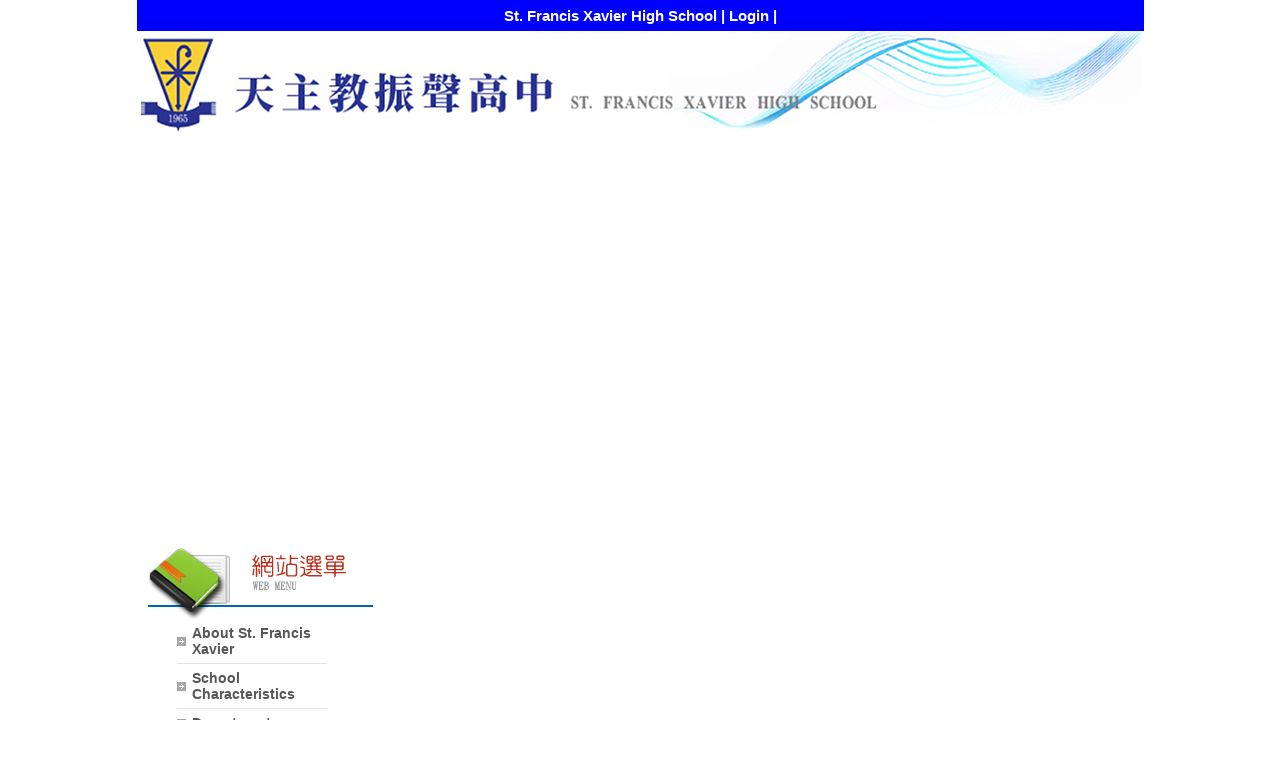

--- FILE ---
content_type: text/html; charset=UTF-8
request_url: https://www.fxsh.tyc.edu.tw/ischool/publish_page/123/?cid=2225
body_size: 17455
content:
<!DOCTYPE HTML PUBLIC "-//W3C//DTD HTML 4.01 Transitional//EN" "http://www.w3.org/TR/html4/loose.dtd">
<html lang="zh-Hant-TW" xmlns:og="http://ogp.me/ns#">
<head prefix="og: http://ogp.me/ns#">
<meta http-equiv="Content-type" content="text/html; charset=utf-8">
<meta http-equiv="X-UA-Compatible" content="IE=edge,chrome=1">
<meta http-equiv="Expires" content="Mon 23 Jun 2025 02:40:48 GMT">
<link rel="author" href="https://www.efroip.com">
<link rel="publisher" href="https://www.efroip.com">
<meta name="description" content="International Exchange | About St. Francis Xavier | International Exchange">
<meta itemprop="name" content="International Exchange | About St. Francis Xavier">
<meta itemprop="description" content="International Exchange | About St. Francis Xavier | International Exchange">
<meta property="og:site_name" content="International Exchange | About St. Francis Xavier">
<meta property="og:title" content="International Exchange | About St. Francis Xavier">
<meta property="og:description" content="International Exchange | About St. Francis Xavier | International Exchange">
<meta property="og:url" content="https://www.fxsh.tyc.edu.tw/ischool/publish_page/123/?cid=2225">
<meta property="og:type" content="website">
<meta name="KeyWords" content="International Exchange | About St. Francis Xavier | International Exchange">
<meta name="generator" content="數位果子iSchool">
<link href="https://www.fxsh.tyc.edu.tw/ischool/publish_page/123/layout.css?Fri 20 Jun 2025 10:40:48" type="text/css" rel="stylesheet">
<link href="https://www.fxsh.tyc.edu.tw/ischool/publish_page/123/WID_123_7_bd8aba3021b715f0d9aad045e21274631f5649cd/layout.css?Fri 20 Jun 2025 10:40:48" type="text/css" rel="stylesheet">
<link href="https://www.fxsh.tyc.edu.tw/ischool/publish_page/123/WID_123_5_d55e55e796fc9e1a9b792b686b3d25bb99aaf050/layout.css?Fri 20 Jun 2025 10:40:48" type="text/css" rel="stylesheet">
<link href="https://www.fxsh.tyc.edu.tw/ischool/publish_page/123/WID_123_13_d9d7b8658975c7965751d1b538286db12d8fb17/layout.css?Fri 20 Jun 2025 10:40:48" type="text/css" rel="stylesheet">
<link href="https://www.fxsh.tyc.edu.tw/ischool/publish_page/123/WID_123_27_1dfe8d91dd0858b981dd7af4ed82fd939c33847/layout.css?Fri 20 Jun 2025 10:40:48" type="text/css" rel="stylesheet">
<link href="https://www.fxsh.tyc.edu.tw/ischool/publish_page/123/WID_123_1_b57d2609c44a1e0813fcd4ffce3828a0865150e4/layout.css?Fri 20 Jun 2025 10:40:48" type="text/css" rel="stylesheet">
<link href="https://www.fxsh.tyc.edu.tw/ischool/publish_page/123/WID_123_6_510569a3d0b9936d9d27fd165f1b61fdf4b448c8/layout.css?Fri 20 Jun 2025 10:40:48" type="text/css" rel="stylesheet">
<link href="https://www.fxsh.tyc.edu.tw/ischool/publish_page/123/WID_107_8_1c5f84dc8720c48ef7a92eb95428add10ac2b98b/layout.css?Fri 20 Jun 2025 10:40:48" type="text/css" rel="stylesheet">
<link href="https://www.fxsh.tyc.edu.tw/ischool/publish_page/123/WID_123_2_02d6aa162d2512b27bef4778036101780c50ac1b/layout.css?Fri 20 Jun 2025 10:40:48" type="text/css" rel="stylesheet">
<link href="https://www.fxsh.tyc.edu.tw/ischool/public/jquery/latest/css/jquery-ui.css?Fri 20 Jun 2025 10:40:48" type="text/css" rel="stylesheet">
<link href="https://www.fxsh.tyc.edu.tw/ischool/public/jquery/context-menu/jquery.contextMenu.css?Fri 20 Jun 2025 10:40:48" type="text/css" rel="stylesheet">
<script type="text/javascript" src="https://www.fxsh.tyc.edu.tw/ischool/public/jquery/latest/js/jquery.js?Fri 20 Jun 2025 10:40:48"></script>
<script type="text/javascript" src="https://www.fxsh.tyc.edu.tw/ischool/public/jquery/latest/js/jquery-ui.js?Fri 20 Jun 2025 10:40:48"></script>
<script type="text/javascript" src="https://www.fxsh.tyc.edu.tw/ischool/public/jquery/jquery.bpopup.min.js?Fri 20 Jun 2025 10:40:48"></script>
<script type="text/javascript" src="https://www.fxsh.tyc.edu.tw/ischool/public/jquery/jquery.resize.js?Fri 20 Jun 2025 10:40:48"></script>
<script type="text/javascript" src="https://www.fxsh.tyc.edu.tw/ischool/public/utils/playclip.js?Fri 20 Jun 2025 10:40:48"></script>
<script type="text/javascript" src="https://www.fxsh.tyc.edu.tw/ischool/public/jquery/jquery.carousel.js?Fri 20 Jun 2025 10:40:48"></script>
<script type="text/javascript" src="https://www.fxsh.tyc.edu.tw/ischool/public/jquery/jquery.steps.min.js?Fri 20 Jun 2025 10:40:48"></script>
<script type="text/javascript" src="https://www.fxsh.tyc.edu.tw/ischool/public/utils/storage.js?Fri 20 Jun 2025 10:40:48"></script>
<script type="text/javascript" src="https://www.fxsh.tyc.edu.tw/ischool/widget/resource_integration/js/resource_view.min.js?Fri 20 Jun 2025 10:40:48"></script>
<script type="text/javascript" src="https://www.fxsh.tyc.edu.tw/ischool/public/jquery/context-menu/jquery.contextMenu.js?Fri 20 Jun 2025 10:40:48"></script>
<script type="text/javascript" src="https://www.fxsh.tyc.edu.tw/ischool/publish_page/123/main.js?Fri 20 Jun 2025 10:40:48"></script>
<title>International Exchange | About St. Francis Xavier</title><script nonce="SP2tqk+DsZd9Sye3xEVVpA==">var g_rwd=0;var g_bid=123;var g_ac_type=0;var g_web_accessibility=0;var g_rwd_device_width=767;var g_disable_mainmenu_auto_scroll=false;var g_disable_right_menu=false;var g_enable_auto_close_floating_window=false;var g_auto_close_floating_window_time=0;var g_auto_close_floating_window_timer=null;var g_default_active_class_id=parseInt('2225');var g_root_path='https://www.fxsh.tyc.edu.tw/ischool/';var g_debug='1';var g_home_class_id=parseInt('');var g_force=parseInt('');var g_api_url='https://www.fxsh.tyc.edu.tw/api/';var g_person_id='-1';var g_person_name='';var g_person_level='-1';function load_data(){var cc=parseInt('0');var uid='';var pid=parseInt('-1');if(cc=='1'){window.location='?cid='+pid;return;}}</script>
</head>
<a class='gotocenter-x tab-ctl-x' href='#Accesskey_C' id='gotocenter' title='跳到主要內容' style='position:absolute;left:10px;top:-999px'>跳到主要內容</a><body id='layout' >
<div id='container' class='' >
<div id='head' class='s2' >
<div id='short_link' class='WID_123_7_bd8aba3021b715f0d9aad045e21274631f5649cd widget-x'>
<div id='nav-bar'>
<a href="https://www.fxsh.tyc.edu.tw/ischool/publish_page/123" class="b-link tab-ctl-x" target="_blank" rel="noreferrer noopener" title="St. Francis Xavier High School(另開啟新視窗)">St. Francis Xavier High School</a><span class="sline"> | </span><a href="https://www.fxsh.tyc.edu.tw/ischool/config/login.php?continue=https://www.fxsh.tyc.edu.tw/ischool/config/board_admin.php?bid=123" class="b-link tab-ctl-x" target="_blank" rel="noreferrer noopener" title="Login(另開啟新視窗)">Login</a><span class="sline"> | </span></div>
</div>
<div id='header' class='WID_123_5_d55e55e796fc9e1a9b792b686b3d25bb99aaf050 widget-x'>
<div id='abgne_carousel_floating_image'><h1><a id='floating_image' class='tab-ctl-x' title='天主教振聲高級中學' href='http://www.fxsh.tyc.edu.tw/ischool/publish_page/107/' target='_parent'>天主教振聲高級中學</a></h1></div><div id='header_pic' role='img' aria-label='網站開頭' data-image-width='1000' data-image-height='110' data-widget-height='100'>
</div></div>
<div id='carousel' class='WID_123_13_d9d7b8658975c7965751d1b538286db12d8fb17 widget-x'>
<div id='abgne_carousel' class='pics' data-widget-width='100%' data-widget-height='400' data-auto-adj-with-screen='0' data-auto-browse='1'></div></div>
<div id='popup' class='WID_123_27_1dfe8d91dd0858b981dd7af4ed82fd939c33847 widget-x'>
<div id='clear'></div><div id='popup_widget' data-popup-timeout='10' data-transition='fadeIn' data-transition-close='fadeIn' data-popup-width-type='full_width' data-popup-width='0'></div></div>
</div>
<div id='content' class='' >
<div id='left-content-space' class='' >
</div>
<div id='center-content' class='' >
<div id='left_sider' class='s1' >
<div id='main_menu' class='WID_123_1_b57d2609c44a1e0813fcd4ffce3828a0865150e4 widget-x'>
<div class="nav-trigger hamburger tab-ctl-x"><div class="open-btn"><span class="mobile"></span><span class="mobile"></span><span class="mobile"></span></div><span class="open-btn-title">網站選單</span></div><div id='main_menu_x' class='main-menu-content' data-widget-depth='2' data-widget-submenu-expand-mode='0'><div id='main_menu_title'></div><strong style="display:none;">網站選單</strong><div id='main_menu_content'><dl class='main_nav'><dd field="0"><a href="javascript:loadembedpage('main','site_embed_pages', 'https://www.fxsh.tyc.edu.tw/ischool/widget/main_menu/page_map_main_v2.php?id=2225&amp;uid=WID_123_1_b57d2609c44a1e0813fcd4ffce3828a0865150e4', 1);" id='C-2225' class='tab-ctl-x' title='About St. Francis Xavier'><span>About St. Francis Xavier</span></a><ul class="submenu"><dt field="2"><a href="https://www.fxsh.tyc.edu.tw/ischool/publish_page/123?cid=2233" class="tab-ctl-x" title='History' id='C-2233'><span>History</span></a></dt>
<dt field="2"><a href="https://www.fxsh.tyc.edu.tw/ischool/publish_page/123?cid=2232" class="tab-ctl-x" title='Educational Philosophy' id='C-2232'><span>Educational Philosophy</span></a></dt>
</ul></dd><dd field="2"><a href="https://www.fxsh.tyc.edu.tw/ischool/publish_page/123?cid=2222" class="tab-ctl-x" title='School Characteristics' id='C-2222'><span>School Characteristics</span></a></dd>
<dd field="0"><a href="javascript:loadembedpage('main','site_embed_pages', 'https://www.fxsh.tyc.edu.tw/ischool/widget/main_menu/page_map_main_v2.php?id=2235&amp;uid=WID_123_1_b57d2609c44a1e0813fcd4ffce3828a0865150e4', 1);" id='C-2235' class='tab-ctl-x' title='Departments'><span>Departments</span></a><ul class="submenu"><dt field="2"><a href="https://www.fxsh.tyc.edu.tw/ischool/publish_page/123?cid=2236" class="tab-ctl-x" title='Junior high school' id='C-2236'><span>Junior high school</span></a></dt>
<dt field="2"><a href="https://www.fxsh.tyc.edu.tw/ischool/publish_page/123?cid=2237" class="tab-ctl-x" title='Senior High School' id='C-2237'><span>Senior High School</span></a></dt>
<dt field="2"><a href="https://www.fxsh.tyc.edu.tw/ischool/publish_page/123?cid=2228" class="tab-ctl-x" title='Departments of Vocational High School' id='C-2228'><span>Departments of Vocational High School</span></a></dt>
<dt field="2"><a href="https://www.fxsh.tyc.edu.tw/ischool/publish_page/123?cid=2238" class="tab-ctl-x" title='Adult Education' id='C-2238'><span>Adult Education</span></a></dt>
</ul></dd><dd field="2"><a href="https://www.fxsh.tyc.edu.tw/ischool/publish_page/123?cid=2241" class="tab-ctl-x" title='The Focus of School Development' id='C-2241'><span>The Focus of School Development</span></a></dd>
<dd field="0"><a href="https://www.fxsh.tyc.edu.tw/ischool/publish_page/123?cid=2245" class="tab-ctl-x" title='Honor Roll' id='C-2245'><span>Honor Roll</span></a></dd><dd field="0"><a href="https://www.fxsh.tyc.edu.tw/ischool/publish_page/123?cid=2224" class="tab-ctl-x" title='Hot News' id='C-2224'><span>Hot News</span></a></dd><dd field="2"><a href="https://www.fxsh.tyc.edu.tw/ischool/publish_page/123?cid=2227" class="tab-ctl-x" title='Campus' id='C-2227'><span>Campus</span></a></dd>
<dd field="2"><a href="https://www.fxsh.tyc.edu.tw/ischool/publish_page/123?cid=2467" class="tab-ctl-x" title='Calendar' id='C-2467'><span>Calendar</span></a></dd>
<dd field="2"><a href="https://www.fxsh.tyc.edu.tw/ischool/publish_page/123?cid=2239" class="tab-ctl-x" title='Contact Us' id='C-2239'><span>Contact Us</span></a></dd>
</dl></div><div class='footer'></div></div><div id='mobile_main_menu_content2' class='mobile-main-menu-content' style='display:none;background-color:#ffffff'><dd field="0"><a href="javascript:loadembedpage('main','site_embed_pages', 'https://www.fxsh.tyc.edu.tw/ischool/widget/main_menu/page_map_main_v2.php?id=2225&amp;uid=WID_123_1_b57d2609c44a1e0813fcd4ffce3828a0865150e4', 1);" id='C-2225' class='tab-ctl-x' title='About St. Francis Xavier'><span>About St. Francis Xavier</span></a><ul><dt field="2"><a href="https://www.fxsh.tyc.edu.tw/ischool/publish_page/123?cid=2233" class="tab-ctl-x" title='History' id='C-2233'><span>History</span></a></dt>
<dt field="2"><a href="https://www.fxsh.tyc.edu.tw/ischool/publish_page/123?cid=2232" class="tab-ctl-x" title='Educational Philosophy' id='C-2232'><span>Educational Philosophy</span></a></dt>
</ul></dd><dd field="2"><a href="https://www.fxsh.tyc.edu.tw/ischool/publish_page/123?cid=2222" class="tab-ctl-x" title='School Characteristics' id='C-2222'><span>School Characteristics</span></a></dd>
<dd field="0"><a href="javascript:loadembedpage('main','site_embed_pages', 'https://www.fxsh.tyc.edu.tw/ischool/widget/main_menu/page_map_main_v2.php?id=2235&amp;uid=WID_123_1_b57d2609c44a1e0813fcd4ffce3828a0865150e4', 1);" id='C-2235' class='tab-ctl-x' title='Departments'><span>Departments</span></a><ul><dt field="2"><a href="https://www.fxsh.tyc.edu.tw/ischool/publish_page/123?cid=2236" class="tab-ctl-x" title='Junior high school' id='C-2236'><span>Junior high school</span></a></dt>
<dt field="2"><a href="https://www.fxsh.tyc.edu.tw/ischool/publish_page/123?cid=2237" class="tab-ctl-x" title='Senior High School' id='C-2237'><span>Senior High School</span></a></dt>
<dt field="2"><a href="https://www.fxsh.tyc.edu.tw/ischool/publish_page/123?cid=2228" class="tab-ctl-x" title='Departments of Vocational High School' id='C-2228'><span>Departments of Vocational High School</span></a></dt>
<dt field="2"><a href="https://www.fxsh.tyc.edu.tw/ischool/publish_page/123?cid=2238" class="tab-ctl-x" title='Adult Education' id='C-2238'><span>Adult Education</span></a></dt>
</ul></dd><dd field="2"><a href="https://www.fxsh.tyc.edu.tw/ischool/publish_page/123?cid=2241" class="tab-ctl-x" title='The Focus of School Development' id='C-2241'><span>The Focus of School Development</span></a></dd>
<dd field="0"><a href="https://www.fxsh.tyc.edu.tw/ischool/publish_page/123?cid=2245" class="tab-ctl-x" title='Honor Roll' id='C-2245'><span>Honor Roll</span></a></dd><dd field="0"><a href="https://www.fxsh.tyc.edu.tw/ischool/publish_page/123?cid=2224" class="tab-ctl-x" title='Hot News' id='C-2224'><span>Hot News</span></a></dd><dd field="2"><a href="https://www.fxsh.tyc.edu.tw/ischool/publish_page/123?cid=2227" class="tab-ctl-x" title='Campus' id='C-2227'><span>Campus</span></a></dd>
<dd field="2"><a href="https://www.fxsh.tyc.edu.tw/ischool/publish_page/123?cid=2467" class="tab-ctl-x" title='Calendar' id='C-2467'><span>Calendar</span></a></dd>
<dd field="2"><a href="https://www.fxsh.tyc.edu.tw/ischool/publish_page/123?cid=2239" class="tab-ctl-x" title='Contact Us' id='C-2239'><span>Contact Us</span></a></dd>
</div></div>
</div>
<div id='main' class='s1' >
<div id='site_embed_pages' class='WID_123_6_510569a3d0b9936d9d27fd165f1b61fdf4b448c8'>
<div class='pagecontent'><div id="page_main" class="WID_123_1_b57d2609c44a1e0813fcd4ffce3828a0865150e4"><div id="sites_page_content"><div id="div_news_table_main" style="position:absolute;float:left;height:auto"><div class="sites-subpages-map"><div id="div_news_table_1_topbanner"><div id="div_news_table_1_topbanner_center"><div style="font-size:1.0em;padding:0px;margin:0px"><span class='l_map'>About St. Francis Xavier</span></div></div></div></div><div class="sites-subpages"style="float:left;width:100%;height:auto;"><div class="sites-subpages-content" style="float:left"><ul><li id="C-2233"><a class="tab-ctl-x" dir="ltr" href="?cid=2233" cid="2233" ctype="default" linktype="content" title="History" style="cursor:pointer"><span>History</span></a></li><li id="C-2232"><a class="tab-ctl-x" dir="ltr" href="?cid=2232" cid="2232" ctype="default" linktype="content" title="Educational Philosophy" style="cursor:pointer"><span>Educational Philosophy</span></a></li></ul></div></div></div></div></div></div></div>
</div>
</div>
<div id='right-content-space' class='' >
</div>
</div>
<div id='footer' class='s2' >
<div id='web_info' class='WID_107_8_1c5f84dc8720c48ef7a92eb95428add10ac2b98b widget-x'>
<div id='clear'></div><div id='top_space'></div><div id='info_content'><table style='width:100%'><tr><td><table style='width:100%'><tr><td><p id='school_info'>330046 桃園市桃園區復興路 439 號 | No. 439, Fuxing Rd., Taoyuan Dist., Taoyuan City 330046 , Taiwan (R.O.C.) | TEL：(03)332-2605 ︱ FAX：(03)3373747</p></td></tr><tr><td><p id='right_info'>Copyright © 2025 天主教振聲高中 All Rights Reserved 建議使用IE 9.0 以上版本或Chrome/Firefox</p></td></tr></table></td></tr></table></div></div>
</div>
</div>

<div class='popup'>
<a href='javascript:void(0);' class='button bClose' title='關閉'><img alt='關閉'></img></a>
<div class='content'></div>
</div><noscript style='position:absolute;left:0px;top:0px;width:100%;background-color:#ffb;border:dashed 1px #db0;padding: .3em .5em .2em;line-height:1.5;z-index:9999;text-align:center'>
您的瀏覽器不支援JavaScript功能，若網頁功能無法正常使用時，請開啟瀏覽器JavaScript狀態</noscript>
<a id='gotop' class='tab-ctl-x' role='button' title='跳至網頁頂部' alt='跳至網頁頂部' href='#gotocenter'>跳至網頁頂部</a>
<div id='login_info'></div>
<p class='rev-link-x' style='text-align:center;color:#ccc;float:left;width: 100%;'>網頁設計：<a class='tab-ctl-x' id='rev_link' href='https://www.efroip.com' target='_blank' alt='數位果子(另開啟新視窗)' title='數位果子(另開啟新視窗)'>數位果子</a></p></body>
</html>


--- FILE ---
content_type: text/css
request_url: https://www.fxsh.tyc.edu.tw/ischool/publish_page/123/layout.css?Fri%2020%20Jun%202025%2010:40:48
body_size: 4581
content:
* {}*{-moz-box-sizing: border-box;}html{background-color: #ffffff;font-family: 微軟正黑體, 新細明體, Arial, sans-serif;display: block;margin: 0px;padding: 0px;background-image: ;background-repeat: no-repeat;background-position: top left;}#layout{font-size: 1.0em;margin: 0;padding: 0;list-style: none;border: 0;height: 100%;}#container{margin: auto;padding-top: 0;padding-bottom: 0;padding-left: 0;padding-right: 0;position: relative;width: 1007px;height: auto;}#container.rwd-container-x{width: auto;overflow: hidden;}#left-content-space{width: 0px;height: auto;float: left;}#center-content{width: 100%;height: auto;float: left;}#left_sider{width: 250px;height: 100%;float: left;padding-top: 0px;margin-top: 0px;background-color: transparent;background-image: ;background-repeat: no-repeat;background-position: top left;position: relative;}#head{width: 100%;height: auto;background-color: transparent;background-image: ;background-repeat: no-repeat;background-position: top left;position: relative;}#main{width: 757px;height: 100%;float: left;padding-top: 0px;margin-top: 0px;background-color: transparent;background-image: ;background-repeat: no-repeat;background-position: top left;position: relative;}#resource_integration{float: left;width: 757px;height: 500px;padding-top: 0px;margin-top: 0px;}#activities{float: left;width: 757px;height: 263px;}#site_embed_pages{float: left;width: 100%;height: 100%;display: none;}#content{width: 100%;height: auto;float: left;}#right-content-space{width: 0px;height: auto;float: left;}#v-space{clear: both;height: 0px;}#footer{width: 100%;height: auto;float: left;background-color: transparent;background-image: ;background-repeat: no-repeat;background-position: top left;}iframe.pageframe{width: 100%;height: 100%;}div.pagecontent{width: 100%;height: 100%;}.popup{background-color: #fff;border-radius: 10px 10px 10px 10px;box-shadow: 0 0 25px 5px #999;-webkit-box-shadow: 0 0 25px 5px #999;-moz-box-shadow: 0 0 25px 5px #999;filter: progid:DXImageTransform.Microsoft.DropShadow(OffX=25, OffY=5, Color=#999);color: #111;display: none;padding: 25px;}.popup .button.bClose{border-radius: 5px 5px 5px 5px;box-shadow: none;font: bold 131% sans-serif;padding: 0 6px 2px;position: absolute;right: -7px;top: -7px;color: #fff;cursor: pointer;display: inline-block;text-align: center;text-decoration: none;width: 50px;height: 40px;line-height: 40px;background-color: #2b91af;}.popup .button.bClose:hover{background-color: #000;}.popup .button.bClose img{content: url(../../static/image/icon_close.png);width: 24px;height: 24px;display: block;left: 13px;top: 8px;position: relative;}.popup .content{font-size: 100%;}.popup iframe{background: url(../../static/image/loader.gif) center center no-repeat;}.popup h3{color: #000;font-weight: bold;text-shadow: 0 -2px 1px rgba(0, 0, 0, 0.25);}.popup a{cursor: pointer;}.mobile_popup{padding: 0px;}#gotop{display: none;position: fixed;right: 0px;bottom: 20px;padding: 10px 12px;text-align: center;font-size: 0.875em;background-color: #1F6E98;color: #FFFFFF;cursor: pointer;z-index: 9527;-webkit-border-radius: 5px 0px 0px 5px;border-radius: 5px 0px 0px 5px;}#login_info{display: none;position: fixed;left: 0px;bottom: 20px;padding: 10px 12px;text-align: center;font-size: 0.875em;background-color: #1F6E98;color: #FFFFFF;cursor: pointer;z-index: 9527;-webkit-border-radius: 0px 5px 5px 0px;border-radius: 0px 5px 5px 0px;}#login_info a{padding: 10px 5px;font-size: 0.875em;color: #FFFFFF;cursor: pointer;text-decoration: underline;}a[accesskey]{position: absolute;left: 0px;margin-left: -15px;text-decoration: none;}.headings-x{display: none;font-size: 1.0em;}.rev-link-x{text-align: center;color: #ccc;float: left;width: 100%;font-size: 0.7em;}.rev-link-x #rev_link{color: #ccc;}.gotocenter-x{font-size: 1.0em;position: absolute;left: 10px;top: -999px;padding: 10px 12px;text-align: center;font-size: 0.875em;background-color: #1F6E98;color: #FFFFFF;cursor: pointer;z-index: 9527;-webkit-border-radius: 0 0 5px 5px;border-radius: 0 0 5px 5px;}.tab-ctl-x:focus{transition: all .2s ease-in-out;-webkit-transition: all .1s ease-in-out;-moz-transition: all .1s ease-in-out;-ms-transition: all .1s ease-in-out;-o-transition: all .1s ease-in-out;outline-style: dashed;outline-color: #ff0000;outline-width: 2px;outline-offset: 1px;}.widget-top-x{left: 0;top: 0;position: fixed;z-index: 120;box-shadow: 0px 12px 10px rgb(0 0 0 / 20%);}#container .s1-rwd-x{width: 100%;height: auto;overflow-y: hidden;}

--- FILE ---
content_type: text/css
request_url: https://www.fxsh.tyc.edu.tw/ischool/publish_page/123/WID_123_7_bd8aba3021b715f0d9aad045e21274631f5649cd/layout.css?Fri%2020%20Jun%202025%2010:40:48
body_size: 1665
content:

/*=========short_link=========*/
* {}.WID_123_7_bd8aba3021b715f0d9aad045e21274631f5649cd#short_link{width: 100%;float: left;height: 31px;white-space: nowrap;border-bottom: 0px solid #024;opacity: 1;text-align: center;vertical-align: middle;background-color: #0000FF;background: ;background-repeat: repeat;background-position: top center;}.WID_123_7_bd8aba3021b715f0d9aad045e21274631f5649cd #nav-bar{padding-top: 7px;padding-left: 10px;padding-right: 10px;font-size: 0.9375em;}.WID_123_7_bd8aba3021b715f0d9aad045e21274631f5649cd .b-link{vertical-align: middle;font-size: 100%;font-weight: bold;color: #FFFFFF;text-decoration: none;white-space: nowrap;cursor: hand;}.WID_123_7_bd8aba3021b715f0d9aad045e21274631f5649cd .sline{vertical-align: middle;font-size: 100%;font-weight: bold;color: #FFFFFF;text-decoration: none;white-space: nowrap;cursor: hand;}.WID_123_7_bd8aba3021b715f0d9aad045e21274631f5649cd .b-link:hover{color: #FFFF00;}.WID_123_7_bd8aba3021b715f0d9aad045e21274631f5649cd .b-link:focus{color: #FFFF00;}.WID_123_7_bd8aba3021b715f0d9aad045e21274631f5649cd #widget-title{position: absolute;left: 100px;top: 10px;}.WID_123_7_bd8aba3021b715f0d9aad045e21274631f5649cd #widget-title-text1{padding: 10px 0px 10px 0px;font-size: 1.5em;color: #844A00;text-align: left;margin: 0px;font-weight: bold;}.WID_123_7_bd8aba3021b715f0d9aad045e21274631f5649cd #widget-title-text2{font-size: 0.93em;color: #424142;text-align: left;margin: 0px;}
/*=============================*/
/*
source file is not exist: /home/ischool/public/layout/../../widget/short_link/img/
*/


--- FILE ---
content_type: text/css
request_url: https://www.fxsh.tyc.edu.tw/ischool/publish_page/123/WID_123_5_d55e55e796fc9e1a9b792b686b3d25bb99aaf050/layout.css?Fri%2020%20Jun%202025%2010:40:48
body_size: 1964
content:

/*=========header=========*/
* {}.WID_123_5_d55e55e796fc9e1a9b792b686b3d25bb99aaf050#header{width: 100%;height: 100px;float: left;background-color: transparent;}.WID_123_5_d55e55e796fc9e1a9b792b686b3d25bb99aaf050 #header_pic{width: 100%;height: 100%;background-image: url(header_pic.jpg);background-position: top center;background-repeat: no-repeat;}.WID_123_5_d55e55e796fc9e1a9b792b686b3d25bb99aaf050 #widget-title{position: relative;left: 100px;top: 10px;float: left;}.WID_123_5_d55e55e796fc9e1a9b792b686b3d25bb99aaf050 #widget-title-text1{font-family: Verdana;padding: 10px 0px 10px 0px;font-size: 1.875em;color: #844A00;text-align: left;margin: 0px;font-weight: bold;}.WID_123_5_d55e55e796fc9e1a9b792b686b3d25bb99aaf050 #widget-title-text2{font-family: Verdana;font-size: 1.0em;color: #424142;text-align: left;margin: 0px;}.WID_123_5_d55e55e796fc9e1a9b792b686b3d25bb99aaf050 #abgne_carousel_floating_image{left: 30px;top: 5px;position: absolute;}.WID_123_5_d55e55e796fc9e1a9b792b686b3d25bb99aaf050 #abgne_carousel_floating_image a{cursor: pointer;width: 100%;height: 100%;display: block;text-indent: -9999px;font: 0/0 a;}.WID_123_5_d55e55e796fc9e1a9b792b686b3d25bb99aaf050 #abgne_carousel_floating_image h1{padding: 0px;margin: 0px;font-size: 1.0em;}.WID_123_5_d55e55e796fc9e1a9b792b686b3d25bb99aaf050 #abgne_carousel_floating_image #floating_image{background-image: ;background-size: 100%;background-repeat: no-repeat;display: block;width: 400px;height: 90px;}
/*=============================*/
/*
file is already exist: /home/ischool/public/layout/../../widget/header/img/header_pic.jpg -> /var/www/html/ischool/pages/123/WID_123_5_d55e55e796fc9e1a9b792b686b3d25bb99aaf050/header_pic.jpg
file is already exist: /home/ischool/public/layout/../../widget/header/img/ -> /var/www/html/ischool/pages/123/WID_123_5_d55e55e796fc9e1a9b792b686b3d25bb99aaf050/
*/


--- FILE ---
content_type: text/css
request_url: https://www.fxsh.tyc.edu.tw/ischool/publish_page/123/WID_123_13_d9d7b8658975c7965751d1b538286db12d8fb17/layout.css?Fri%2020%20Jun%202025%2010:40:48
body_size: 4024
content:

/*=========carousel=========*/
* {}.WID_123_13_d9d7b8658975c7965751d1b538286db12d8fb17#carousel{width: 100%;float: left;height: 400px;max-height: 400px;white-space: nowrap;opacity: 1;text-align: center;vertical-align: middle;background-color: #FFFFFF;position: relative;overflow: hidden;padding-top: 0px;padding-bottom: 0px;margin-top: 0px;margin-bottom: 0px;border-radius: 0px;z-index: 98;}.WID_123_13_d9d7b8658975c7965751d1b538286db12d8fb17 .image-mask{opacity: 0.6;position: absolute;top: 0;left: 0;height: 100%;width: 100%;background-image: transparent;-webkit-transition: opacity .7s;-moz-transition: opacity .7s;-o-transition: opacity .7s;transition: opacity .7s;}.WID_123_13_d9d7b8658975c7965751d1b538286db12d8fb17 .image-mask:hover{opacity: 0.9;}.WID_123_13_d9d7b8658975c7965751d1b538286db12d8fb17 .b-link{font-size: 1em;font-weight: bold;color: #FFFFFF;text-decoration: none;white-space: nowrap;cursor: hand;position: absolute;bottom: 0px;left: 0px;background: #000000;width: 100%;height: 25px;padding: 0;margin: 0;filter: alpha(Opacity=80, Style=0);-moz-opacity: 0.8;opacity: 0.8;}.WID_123_13_d9d7b8658975c7965751d1b538286db12d8fb17 .b-title{position: unset;bottom: 10px;left: 10px;-webkit-transition: all .7s;-moz-transition: all .7s;-o-transition: all .7s;transition: all .7s;}.WID_123_13_d9d7b8658975c7965751d1b538286db12d8fb17 .b-title:hover{transform: ;}.WID_123_13_d9d7b8658975c7965751d1b538286db12d8fb17 .pics{width: 100%;padding: 0;margin: 0;text-align: center;height: 100%;}.WID_123_13_d9d7b8658975c7965751d1b538286db12d8fb17 .pics img{top: 0;left: 0;position: absolute;}.WID_123_13_d9d7b8658975c7965751d1b538286db12d8fb17 #nav{z-index: 999;position: absolute;bottom: 10px;right: 0px;}.WID_123_13_d9d7b8658975c7965751d1b538286db12d8fb17 #nav a{margin: 0 5px;padding: 3px 5px;border: 1px solid #ccc;color: #FFFFFF;background: #28A6FF;text-decoration: none;cursor: pointer;}.WID_123_13_d9d7b8658975c7965751d1b538286db12d8fb17 #nav a.activeSlide{color: #fff;background: #99D2F9;}.WID_123_13_d9d7b8658975c7965751d1b538286db12d8fb17 #abgne_carousel_floating_image{left: 10px;top: 10px;position: absolute;z-index: 99;}.WID_123_13_d9d7b8658975c7965751d1b538286db12d8fb17 #abgne_carousel_floating_image a{cursor: pointer;width: 100%;height: 100%;display: block;text-indent: -9999px;font: 0/0 a;}.WID_123_13_d9d7b8658975c7965751d1b538286db12d8fb17 #abgne_carousel_floating_image h1{padding: 0px;margin: 0px;}.WID_123_13_d9d7b8658975c7965751d1b538286db12d8fb17 #abgne_carousel_floating_image #floating_image{background-image: ;background-size: 100%;background-repeat: no-repeat;width: 50px;height: 50px;}.WID_123_13_d9d7b8658975c7965751d1b538286db12d8fb17 .nav-arrow-type{width: 30px;height: 98%;background-color: #ddd;opacity: 0.3;cursor: pointer;z-index: 99;position: absolute;}.WID_123_13_d9d7b8658975c7965751d1b538286db12d8fb17 .nav-arrow-type p{position: absolute;top: 50%;width: 100%;font-size: 1.3em;font-weight: bold;color: #222831;transform: translateY(-50%);margin: 0;text-align: center;}.WID_123_13_d9d7b8658975c7965751d1b538286db12d8fb17 .dnav-prev-arrow-type{left: 3px;top: 3px;}.WID_123_13_d9d7b8658975c7965751d1b538286db12d8fb17 .icon-arrow{background-repeat: no-repeat;background-position: center;background-size: contain;display: block;top: 50%;position: relative;}.WID_123_13_d9d7b8658975c7965751d1b538286db12d8fb17 .nav-prev-arrow-type{content: url(nav_arrow_prev.png);}.WID_123_13_d9d7b8658975c7965751d1b538286db12d8fb17 .dnav-next-arrow-type{right: 3px;top: 3px;}.WID_123_13_d9d7b8658975c7965751d1b538286db12d8fb17 .nav-next-arrow-type{content: url(nav_arrow_next.png);}
/*=============================*/
/*
source file is not exist: /home/ischool/public/layout/../../widget/carousel/img/nav_arrow_prev.png
source file is not exist: /home/ischool/public/layout/../../widget/carousel/img/nav_arrow_next.png
source file is not exist: /home/ischool/public/layout/../../widget/carousel/img/
*/


--- FILE ---
content_type: text/css
request_url: https://www.fxsh.tyc.edu.tw/ischool/publish_page/123/WID_123_1_b57d2609c44a1e0813fcd4ffce3828a0865150e4/layout.css?Fri%2020%20Jun%202025%2010:40:48
body_size: 10844
content:

/*=========main_menu=========*/
* {}.WID_123_1_b57d2609c44a1e0813fcd4ffce3828a0865150e4#main_menu{width: 100%;height: auto;float: left;background-color: transparent;background: ;}.WID_123_1_b57d2609c44a1e0813fcd4ffce3828a0865150e4 #main_menu_title{width: 100%;height: 88px;float: left;overflow: hidden;background: url(main-menu-title.png);background-position: left bottom;background-repeat: no-repeat;}.WID_123_1_b57d2609c44a1e0813fcd4ffce3828a0865150e4 #main_menu_content{width: 100%;height: 100%;float: left;background: ;font-family: ;}.WID_123_1_b57d2609c44a1e0813fcd4ffce3828a0865150e4 .main_nav{margin-top: 0px;margin-bottom: 0px;}.WID_123_1_b57d2609c44a1e0813fcd4ffce3828a0865150e4 .main_nav h2, .main_nav h3, .main_nav h4{margin: 0px;padding: 0px;font-size: 1.0em;}.WID_123_1_b57d2609c44a1e0813fcd4ffce3828a0865150e4 .main_nav dd{display: inline-table;width: 60%;text-align: left;margin-left: 40px;margin-top: 0px;margin-bottom: 0px;border-bottom-width: 1px;border-bottom-style: solid;border-bottom-color: #e4e4e4;padding-top: 4px;padding-bottom: 4px;}.WID_123_1_b57d2609c44a1e0813fcd4ffce3828a0865150e4 .main_nav dd a{background: url(a_bg.png);background-position: left;background-repeat: no-repeat;color: #575757;font-size: 0.875em;font-weight: bold;text-decoration: none;display: block;background-color: transparent;width: auto;height: auto;text-overflow: ellipsis;line-height: normal;padding-top: 2px;padding-bottom: 2px;}.WID_123_1_b57d2609c44a1e0813fcd4ffce3828a0865150e4 .main_nav dd>a span{visibility: visible;position: relative;left: 15px;top: 0px;display: block;}.WID_123_1_b57d2609c44a1e0813fcd4ffce3828a0865150e4 .main_nav dd a:hover{background: url(a_over_bg.png);background-position: left;background-repeat: no-repeat;color: #C5001C;font-size: 1em;text-decoration: none;background-color: transparent;font-weight: bold;}.WID_123_1_b57d2609c44a1e0813fcd4ffce3828a0865150e4 .main_nav dd>a:focus{background: ;background-position: left;background-repeat: no-repeat;font-weight: bold;background-color: transparent;font-size: 1em;color: #C5001C;}.WID_123_1_b57d2609c44a1e0813fcd4ffce3828a0865150e4 .main_nav dd>a.active{background: url(a_over_bg.png);background-position: left;background-repeat: no-repeat;color: #C5001C;font-size: 1em;text-decoration: none;background-color: transparent;font-weight: bold;}.WID_123_1_b57d2609c44a1e0813fcd4ffce3828a0865150e4 .main_nav dd>a:hover span{visibility: visible;left: 15px;top: 0px;}.WID_123_1_b57d2609c44a1e0813fcd4ffce3828a0865150e4 #div_news_table_main{position: absolute;float: left;width: 100%;height: auto;margin-top: 10px;margin-bottom: 10px;margin-left: 10px;margin-right: 10px;}.WID_123_1_b57d2609c44a1e0813fcd4ffce3828a0865150e4 .sites-subpages-map{color: #FFFFFF;text-decoration: none;font-size: 0.8125em;font-weight: bold;width: 100%;height: 23px;float: left;display: block;}.WID_123_1_b57d2609c44a1e0813fcd4ffce3828a0865150e4 #div_news_table_1_topbanner{width: 100%;height: 100%;background-color: #D93A3A;overflow: hidden;background-image: ;background-position: left bottom;background-repeat: no-repeat;}.WID_123_1_b57d2609c44a1e0813fcd4ffce3828a0865150e4 #div_news_table_1_topbanner_center{float: left;height: 100%;padding: 2px;text-overflow: ellipsis;white-space: nowrap;overflow: hidden;word-break: unset;}.WID_123_1_b57d2609c44a1e0813fcd4ffce3828a0865150e4 #div_news_table_1_topbanner_center a{color: #FFFFFF;text-decoration: none;}.WID_123_1_b57d2609c44a1e0813fcd4ffce3828a0865150e4 #div_news_table_1_topbanner_center .a_map:hover{cursor: pointer;color: #FFF155;text-decoration: underline;}.WID_123_1_b57d2609c44a1e0813fcd4ffce3828a0865150e4 .sites-subpages-description{padding-left: 15px;padding-right: 15px;padding-bottom: 15px;overflow: auto;}.WID_123_1_b57d2609c44a1e0813fcd4ffce3828a0865150e4 .sites-subpages-content{padding-top: 5px;margin-top: 8px;font-weight: bold;width: 100%;}.WID_123_1_b57d2609c44a1e0813fcd4ffce3828a0865150e4 .contentArea{background-color: transparent;}.WID_123_1_b57d2609c44a1e0813fcd4ffce3828a0865150e4 div.contentArea{float: left;color: #454545;font-size: 1.0em;margin: 0px;overflow: auto;padding-top: 5px;padding-left: 0px;padding-right: 0px;display: none;line-height: unset;}.sites-subpages-content ul{-webkit-padding-start: 40px;display: block;list-style-type: disc;margin: 1em 0px;overflow: hidden;}.sites-subpages-content li{display: list-item;}.WID_123_1_b57d2609c44a1e0813fcd4ffce3828a0865150e4 .sites-subpages-content ul li{display: list-item;float: left;width: 95%;height: auto;padding-left: 5px;padding-right: 5px;padding-top: 5px;padding-bottom: 5px;margin: 5px;background-color: #FFFFFF;background-image: none;border-color: #fff;border-width: 0px;border-style: solid;border-radius: 3px;position: relative;list-style: disc;}.WID_123_1_b57d2609c44a1e0813fcd4ffce3828a0865150e4 .sites-subpages-content ul li:hover{background-color: #FFFFFF;background-image: none;}.WID_123_1_b57d2609c44a1e0813fcd4ffce3828a0865150e4 .sites-subpages-content ul li a{border-left: 0px solid;color: #454545;font-size: 1em;text-decoration: none;display: block;width: auto;height: auto;overflow: hidden;padding: 0px;position: unset;left: 5px;top: 5px;}.WID_123_1_b57d2609c44a1e0813fcd4ffce3828a0865150e4 .sites-subpages-content ul li a:hover{color: #CC0003;text-decoration: none;}.WID_123_1_b57d2609c44a1e0813fcd4ffce3828a0865150e4 .sites-subpages-content ul li a span{visibility: visible;}#clear{clear: both;}.WID_123_1_b57d2609c44a1e0813fcd4ffce3828a0865150e4 #widget-title{position: relative;left: 100px;top: 10px;}.WID_123_1_b57d2609c44a1e0813fcd4ffce3828a0865150e4 #widget-title-text1{padding: 10px 0px 10px 0px;font-size: 1.5em;color: #844A00;text-align: left;margin: 0px;font-weight: bold;}.WID_123_1_b57d2609c44a1e0813fcd4ffce3828a0865150e4 #widget-title-text2{font-size: 0.93em;color: #424142;text-align: left;margin: 0px;}.WID_123_1_b57d2609c44a1e0813fcd4ffce3828a0865150e4 ul.submenu{display: none;padding-left: 15px;margin: 0px;}.WID_123_1_b57d2609c44a1e0813fcd4ffce3828a0865150e4 ul.submenu dt{padding-top: 5px;}.WID_123_1_b57d2609c44a1e0813fcd4ffce3828a0865150e4 .main_nav dt a{background: url(sub_up.png) left no-repeat;padding-left: 15px;text-decoration: none;width: 90%;height: auto;line-height: normal;font-size: 1em;color: #A6A6A6;}.WID_123_1_b57d2609c44a1e0813fcd4ffce3828a0865150e4 .main_nav dt a:hover{background: url(sub_up.png) left no-repeat;font-size: 1em;color: #C5001C;}.WID_123_1_b57d2609c44a1e0813fcd4ffce3828a0865150e4 .main_nav dt a:focus{background: url(sub_up.png) left no-repeat;font-size: 1em;color: #C5001C;}.WID_123_1_b57d2609c44a1e0813fcd4ffce3828a0865150e4 .main_nav dt a.active{background: url(sub_up.png) left no-repeat;font-size: 1em;color: #C5001C;}.WID_123_1_b57d2609c44a1e0813fcd4ffce3828a0865150e4 .main_nav dt a:focus{font-size: 1em;color: #C5001C;}.WID_123_1_b57d2609c44a1e0813fcd4ffce3828a0865150e4 #main_menu_x .footer{width: 100%;height: 0px;float: left;background: ;background-repeat: repeat-x;}.WID_123_1_b57d2609c44a1e0813fcd4ffce3828a0865150e4 .reduced-menu-main-x{margin: 0 60px 0 0;}.WID_123_1_b57d2609c44a1e0813fcd4ffce3828a0865150e4 .reduced-menu-x{color: #000;background-color: #F3F1F5;padding: 10px;width: 100%;border-color: #7F7C82;border-width: 1px;border-style: solid;}.WID_123_1_b57d2609c44a1e0813fcd4ffce3828a0865150e4 .reduced-menu-x a{color: #000;font-size: 1.125em;}.WID_123_1_b57d2609c44a1e0813fcd4ffce3828a0865150e4 .reduced-menu-data-x{display: none;width: 100%;}.WID_123_1_b57d2609c44a1e0813fcd4ffce3828a0865150e4 .navDiv{float: left;position: relative;left: 50%;margin-left: 0px;}.WID_123_1_b57d2609c44a1e0813fcd4ffce3828a0865150e4 .navDiv span{float: left;}.WID_123_1_b57d2609c44a1e0813fcd4ffce3828a0865150e4 .navDiv a{float: left;}.WID_123_1_b57d2609c44a1e0813fcd4ffce3828a0865150e4 .nav-trigger{display: none;vertical-align: middle;margin: 10px;text-align: left;}.WID_123_1_b57d2609c44a1e0813fcd4ffce3828a0865150e4 .open-btn{display: block;position: relative;z-index: 11;padding: 15px;cursor: pointer;float: left;}.WID_123_1_b57d2609c44a1e0813fcd4ffce3828a0865150e4 .open-btn-title{display: block;padding: 0 10px;font-size: 1.125em;color: #000000;line-height: 50px;}.WID_123_1_b57d2609c44a1e0813fcd4ffce3828a0865150e4 .nav-trigger span.mobile{display: block;background-color: #484848;height: 3px;width: 24px;position: relative;margin: 0 auto 5px;-webkit-box-shadow: inset 0px 1px 0px 0px rgba(255, 255, 255, 1);-moz-box-shadow: inset 0px 1px 0px 0px rgba(255, 255, 255, 1);box-shadow: inset 0px 1px 0px 0px rgba(255, 255, 255, 1);}.WID_123_1_b57d2609c44a1e0813fcd4ffce3828a0865150e4 .mobile-main-menu-content{background-color: #ccc;font-size: 1.25em;padding: 10px;}.WID_123_1_b57d2609c44a1e0813fcd4ffce3828a0865150e4 .mobile-main-menu-content>dd{border-color: #ddd;color: #333;text-shadow: 0 1px 0 #f3f3f3;padding: 5px 0 5px 0;}.WID_123_1_b57d2609c44a1e0813fcd4ffce3828a0865150e4 .mobile-main-menu-content a{text-decoration: none;font-weight: bold;}.WID_123_1_b57d2609c44a1e0813fcd4ffce3828a0865150e4 .mobile-main-menu-content ul{margin-top: 5px;margin-bottom: 5px;}.WID_123_1_b57d2609c44a1e0813fcd4ffce3828a0865150e4 .mobile-main-menu-content h2, .mobile-main-menu-content h3, .mobile-main-menu-content h4{margin: 0px;padding: 0px;font-size: 1.0em;}.WID_123_1_b57d2609c44a1e0813fcd4ffce3828a0865150e4 .class-content-info-x{font-size: 1.0em;color: #aaa;}
/*=============================*/
/*
source file is not exist: /home/ischool/public/layout/../../widget/main_menu/img/main-menu-title.png
file is already exist: /home/ischool/public/layout/../../widget/main_menu/img/ -> /var/www/html/ischool/pages/123/WID_123_1_b57d2609c44a1e0813fcd4ffce3828a0865150e4/
file is already exist: /home/ischool/public/layout/../../widget/main_menu/img/ -> /var/www/html/ischool/pages/123/WID_123_1_b57d2609c44a1e0813fcd4ffce3828a0865150e4/
source file is not exist: /home/ischool/public/layout/../../widget/main_menu/img/a_bg.png
source file is not exist: /home/ischool/public/layout/../../widget/main_menu/img/a_over_bg.png
source file is not exist: /home/ischool/public/layout/../../widget/main_menu/img/sub_up.png
file is already exist: /home/ischool/public/layout/../../widget/main_menu/img/ -> /var/www/html/ischool/pages/123/WID_123_1_b57d2609c44a1e0813fcd4ffce3828a0865150e4/
file is already exist: /home/ischool/public/layout/../../widget/main_menu/img/ -> /var/www/html/ischool/pages/123/WID_123_1_b57d2609c44a1e0813fcd4ffce3828a0865150e4/
file is already exist: /home/ischool/public/layout/../../widget/main_menu/img/ -> /var/www/html/ischool/pages/123/WID_123_1_b57d2609c44a1e0813fcd4ffce3828a0865150e4/
file is already exist: /home/ischool/public/layout/../../widget/main_menu/img/ -> /var/www/html/ischool/pages/123/WID_123_1_b57d2609c44a1e0813fcd4ffce3828a0865150e4/
*/


--- FILE ---
content_type: text/css
request_url: https://www.fxsh.tyc.edu.tw/ischool/publish_page/123/WID_107_8_1c5f84dc8720c48ef7a92eb95428add10ac2b98b/layout.css?Fri%2020%20Jun%202025%2010:40:48
body_size: 1743
content:

/*=========web_info=========*/
* {}.WID_107_8_1c5f84dc8720c48ef7a92eb95428add10ac2b98b#web_info{width: 100%;height: 88px;}.WID_107_8_1c5f84dc8720c48ef7a92eb95428add10ac2b98b #info_content{font-family: Arial, Verdana, sans-serif;float: left;width: 100%;border-width: 1px;border-style: solid;border-color: #003472;background-color: #003472;background: ;text-align: center;}.WID_107_8_1c5f84dc8720c48ef7a92eb95428add10ac2b98b #web_info #clear{float: left;width: 100%;clear: both;}.WID_107_8_1c5f84dc8720c48ef7a92eb95428add10ac2b98b #web_info #top_space{float: left;width: 100%;height: 0;}.WID_107_8_1c5f84dc8720c48ef7a92eb95428add10ac2b98b #info_content .schoolmark-x{width: 110px;}.WID_107_8_1c5f84dc8720c48ef7a92eb95428add10ac2b98b #info_content #schoolmark{float: left;width: 110px;height: 80px;background: ;margin: 3px;}.WID_107_8_1c5f84dc8720c48ef7a92eb95428add10ac2b98b #info_content #school_info{font-size: 0.875em;font-family: Arial, Verdana, sans-serif;color: #FFFFFF;margin-left: 0px;margin-right: 0px;margin-top: 5px;margin-bottom: 5px;}.WID_107_8_1c5f84dc8720c48ef7a92eb95428add10ac2b98b #info_content #right_info{font-size: 0.875em;font-family: Arial, Verdana, sans-serif;color: #FFFFFF;margin-left: 0px;margin-right: 0px;margin-top: 5px;margin-bottom: 5px;}
/*=============================*/
/*
file is already exist: /home/ischool/public/layout/../../widget/web_info/img/ -> /var/www/html/ischool/pages/107/WID_107_8_1c5f84dc8720c48ef7a92eb95428add10ac2b98b/
file is already exist: /home/ischool/public/layout/../../widget/web_info/img/ -> /var/www/html/ischool/pages/107/WID_107_8_1c5f84dc8720c48ef7a92eb95428add10ac2b98b/
*/


--- FILE ---
content_type: text/css
request_url: https://www.fxsh.tyc.edu.tw/ischool/publish_page/123/WID_123_2_02d6aa162d2512b27bef4778036101780c50ac1b/layout.css?Fri%2020%20Jun%202025%2010:40:48
body_size: 13953
content:

/*=========site_news=========*/
* {}.WID_123_2_02d6aa162d2512b27bef4778036101780c50ac1b#site_news{display: block;float: left;width: 100%;height: 454px;padding-top: 0px;margin-top: 0px;background-color: ;}.WID_123_2_02d6aa162d2512b27bef4778036101780c50ac1b #main{width: 100%;float: left;background: ;border: 0;}.WID_123_2_02d6aa162d2512b27bef4778036101780c50ac1b #div_topbanner{position: relative;width: 100%;height: 105px;float: left;display: block;background: url(top_banner.png);background-position: left bottom;background-repeat: no-repeat;}.WID_123_2_02d6aa162d2512b27bef4778036101780c50ac1b #div_topbanner h2 span{text-indent: -9999px;font: 0/0 a;}.WID_123_2_02d6aa162d2512b27bef4778036101780c50ac1b #main_max #div_news_table_1{background: none;}.WID_123_2_02d6aa162d2512b27bef4778036101780c50ac1b #div_news_table_1{width: 100%;float: left;background: ;background-position: left top;background-repeat: repeat-y;}.WID_123_2_02d6aa162d2512b27bef4778036101780c50ac1b .news_main{position: relative;float: left;height: 100%;padding-left: 10px;padding-right: 10px;}.WID_123_2_02d6aa162d2512b27bef4778036101780c50ac1b #div_news_table_1_topbanner{position: absolute;width: 100%;height: 23px;background-color: #D93A3A;background-image: none;background-position: left bottom;background-repeat: no-repeat;}.WID_123_2_02d6aa162d2512b27bef4778036101780c50ac1b #div_news_table_main{position: absolute;float: left;width: 100%;height: auto;margin-top: 10px;margin-bottom: 10px;margin-left: 10px;margin-right: 10px;}.WID_123_2_02d6aa162d2512b27bef4778036101780c50ac1b #page_main_title{color: #ffffff;text-decoration: none;font-size: 0.8125em;font-weight: bold;width: 100%;height: 23px;float: left;background-color: #D93A3A;display: block;}.WID_123_2_02d6aa162d2512b27bef4778036101780c50ac1b #page_main_title #div_news_table_1_topbanner{width: 100%;overflow: hidden;}.WID_123_2_02d6aa162d2512b27bef4778036101780c50ac1b #page_main_title #div_news_table_1_topbanner #div_topbanner_center{float: left;height: 100%;padding: 2px;text-overflow: ellipsis;white-space: nowrap;overflow: hidden;}.WID_123_2_02d6aa162d2512b27bef4778036101780c50ac1b #page_main_title #div_news_table_1_topbanner #div_topbanner_center a{color: #ffffff;text-decoration: none;}.WID_123_2_02d6aa162d2512b27bef4778036101780c50ac1b #page_main_title #div_news_table_1_topbanner #div_topbanner_center .a_map:hover{cursor: pointer;color: #FFF155;text-decoration: underline;}.WID_123_2_02d6aa162d2512b27bef4778036101780c50ac1b #page_main_content{float: left;color: #454545;font-size: 1.0em;margin: 0px;overflow: auto;padding-top: 5px;padding-left: 0px;padding-right: 0px;display: none;line-height: unset;}.WID_123_2_02d6aa162d2512b27bef4778036101780c50ac1b news_info{font-size: 1.0em;}.WID_123_2_02d6aa162d2512b27bef4778036101780c50ac1b .news-info-label-x{color: #1B2430;font-weight: bold;}.WID_123_2_02d6aa162d2512b27bef4778036101780c50ac1b #div_table_content{position: relative;left: 0px;top: -3px;width: 100%;}.WID_123_2_02d6aa162d2512b27bef4778036101780c50ac1b table#ntb{border: 0;border-collpase: collpase;}.WID_123_2_02d6aa162d2512b27bef4778036101780c50ac1b table#ntb_bottom{border: 0;border-collpase: collpase;width: 100%;}.WID_123_2_02d6aa162d2512b27bef4778036101780c50ac1b table#ntb td{white-space: nowrap;overflow: hidden;text-overflow: ellipsis;border-width: 1px;border-style: dashed;border-color: #ddd;border-top: none;border-left: none;border-right: none;border-bottom: empty;word-break: break-word;}.WID_123_2_02d6aa162d2512b27bef4778036101780c50ac1b tr th#title{cursor: pointer;font-size: 0.875em;color: #ffffff;overflow: hidden;white-space: normal;}.WID_123_2_02d6aa162d2512b27bef4778036101780c50ac1b tr th#title:hover{color: #FFF155;}.WID_123_2_02d6aa162d2512b27bef4778036101780c50ac1b tr th#title:focus{color: #FFF155;}.WID_123_2_02d6aa162d2512b27bef4778036101780c50ac1b tr.tcontent{color: #444444;height: 30px;}.WID_123_2_02d6aa162d2512b27bef4778036101780c50ac1b #div_table_content tr.tcontent{font-size: 0.75em;}.WID_123_2_02d6aa162d2512b27bef4778036101780c50ac1b tr.even{background-color: #ffffff;}.WID_123_2_02d6aa162d2512b27bef4778036101780c50ac1b tr.odd{background-color: #ffffff;}.WID_123_2_02d6aa162d2512b27bef4778036101780c50ac1b .tcontent td{padding: 5px;}.WID_123_2_02d6aa162d2512b27bef4778036101780c50ac1b tr td.ctrl:hover{cursor: pointer;text-decoration: none;color: #ff0000;}.WID_123_2_02d6aa162d2512b27bef4778036101780c50ac1b tr td.ctrl:focus{cursor: pointer;text-decoration: none;color: #ff0000;}.WID_123_2_02d6aa162d2512b27bef4778036101780c50ac1b tr td #content_href{cursor: pointer;text-decoration: none;color: #424242;overflow: hidden;text-overflow: ellipsis;width: 100%;float: left;}.WID_123_2_02d6aa162d2512b27bef4778036101780c50ac1b tr td #content_href:hover{cursor: pointer;text-decoration: underline;color: #A40000;}.WID_123_2_02d6aa162d2512b27bef4778036101780c50ac1b tr td #content_href:focus{cursor: pointer;text-decoration: underline;color: #A40000;}.WID_123_2_02d6aa162d2512b27bef4778036101780c50ac1b tr td #content_href.news-locked-x{width: 80%;}.WID_123_2_02d6aa162d2512b27bef4778036101780c50ac1b tr td #content_href.news-top-x{width: 80%;}.WID_123_2_02d6aa162d2512b27bef4778036101780c50ac1b #pageInfo{font-size: 0.75em;padding: 0 10px;color: #aaa;float: left;line-height: 25px;}.WID_123_2_02d6aa162d2512b27bef4778036101780c50ac1b span.btn{font-size: 0.75em;text-align: center;text-decoration: none;color: #B1B1B1;margin: 1px;padding: 2px 5px;background-color: #eee8e8;border: 1px solid #b8b8b8;border-radius: 5px;float: left;}.WID_123_2_02d6aa162d2512b27bef4778036101780c50ac1b span.btn a{text-decoration: none;color: #656565;cursor: pointer;}.WID_123_2_02d6aa162d2512b27bef4778036101780c50ac1b span.btn a:hover{text-decoration: none;color: #A40000;}.WID_123_2_02d6aa162d2512b27bef4778036101780c50ac1b span.btn a:focus{text-decoration: none;color: #A40000;}.WID_123_2_02d6aa162d2512b27bef4778036101780c50ac1b span.btn.disablebtn a{text-decoration: none;color: #d5d5d5;}.WID_123_2_02d6aa162d2512b27bef4778036101780c50ac1b span.btn.disablebtn a:hover{text-decoration: none;color: #d5d5d5;}.WID_123_2_02d6aa162d2512b27bef4778036101780c50ac1b span.btn.disablebtn a:focus{text-decoration: none;color: #d5d5d5;}.WID_123_2_02d6aa162d2512b27bef4778036101780c50ac1b span.small{width: 30px;height: 15px;font-size: 0.75em;background-color: #EEE8E8;border: 1px solid #BABABA;color: #656565;text-align: center;margin: 1px;cursor: pointer;}.WID_123_2_02d6aa162d2512b27bef4778036101780c50ac1b thead tr{height: 25px;}.WID_123_2_02d6aa162d2512b27bef4778036101780c50ac1b div.title{font: bold 0.9em;color: #ffffff;height: auto;text-align: center;overflow: hidden;text-overflow: ellipsis;padding: 5px;}.WID_123_2_02d6aa162d2512b27bef4778036101780c50ac1b div#info{font-size: 0.875em;color: #454545;background-color: #F2F2F2;margin: 0px;font-weight: bold;height: 23px;width: 100%;}.WID_123_2_02d6aa162d2512b27bef4778036101780c50ac1b span#title{font-size: 1.0em;color: #ffffff;margin: 0px;vertical-align: middle;height: 25px;font-weight: bold;}.WID_123_2_02d6aa162d2512b27bef4778036101780c50ac1b div.contentArea{font-size: 95%;color: #454545;margin: 0px;overflow: auto;height: 25px;max-height: 630px;background-image: none;background-repeat: repeat;}.WID_123_2_02d6aa162d2512b27bef4778036101780c50ac1b #clear{clear: both;}.WID_123_2_02d6aa162d2512b27bef4778036101780c50ac1b #attach{background: url(attach.png) left no-repeat;}.WID_123_2_02d6aa162d2512b27bef4778036101780c50ac1b .meta div.terms{background-color: #eeeeee;border-top: 1px solid #a4a2a1;}.WID_123_2_02d6aa162d2512b27bef4778036101780c50ac1b ul.links.inline{display: inline;margin: 0;padding: 0;}.WID_123_2_02d6aa162d2512b27bef4778036101780c50ac1b ul.links li{display: inline;list-style-type: none;padding: 0 0.5em;list-style: none;margin: 0;}.WID_123_2_02d6aa162d2512b27bef4778036101780c50ac1b .meta div.terms a{text-decoration: none;outline: none;color: #294D69;font-size: 0.8125em;line-height: 22px;}.WID_123_2_02d6aa162d2512b27bef4778036101780c50ac1b div#footer{background-color: #F2F2F2;border-top: 1px dashed #B2B2B2;width: 100%;}.WID_123_2_02d6aa162d2512b27bef4778036101780c50ac1b #widget-title{position: absolute;left: 100px;top: 10px;}.WID_123_2_02d6aa162d2512b27bef4778036101780c50ac1b #widget-title-text1{padding: 10px 0px 10px 0px;font-size: 1.5em;color: #844A00;text-align: left;margin: 0px;font-weight: bold;}.WID_123_2_02d6aa162d2512b27bef4778036101780c50ac1b #widget-title-text2{font-size: 0.93em;color: #424142;text-align: left;margin: 0px;}.WID_123_2_02d6aa162d2512b27bef4778036101780c50ac1b #search{height: 37px;position: absolute;right: 5px;top: 5px;width: auto;text-align: right;font-size: 1.0em;}.WID_123_2_02d6aa162d2512b27bef4778036101780c50ac1b #search .input{font-size: 0.75em;width: 100px;height: 20px;margin: 2px;padding: 2px 5px;border: 1px solid #dadada;color: #5F5F5F;border-radius: 2px;-moz-border-radius: 2px;}.WID_123_2_02d6aa162d2512b27bef4778036101780c50ac1b #search select{width: 83px;background: none;background-image: url(select-arrow.png);background-position: right top;background-repeat: no-repeat;-webkit-appearance: none;font-size: 0.8em;padding: 1px 26px 1px 3px;margin: 2px;height: 25px;border: 1px solid #ccc;border-radius: 2px;-moz-border-radius: 2px;}.WID_123_2_02d6aa162d2512b27bef4778036101780c50ac1b #search_unit,#search_attr{padding: 0 5px;}.WID_123_2_02d6aa162d2512b27bef4778036101780c50ac1b #search label{font-size: 0.75em;margin: 2px;}.WID_123_2_02d6aa162d2512b27bef4778036101780c50ac1b #search #sa{width: 60px;font-size: 0.75em;text-align: center;text-decoration: none;color: #000000;background: url(search.png) center no-repeat;background-color: #fff;border: 0px none;cursor: pointer;font-style: normal;vertical-align: middle;border: 1px solid #ccc;border-radius: 5px;}.WID_123_2_02d6aa162d2512b27bef4778036101780c50ac1b #main_max #search{top: 10px;right: 20px;}.WID_123_2_02d6aa162d2512b27bef4778036101780c50ac1b #imgHot{width: 32px;height: 11px;background: url(hot.gif) left no-repeat;float: right;}.WID_123_2_02d6aa162d2512b27bef4778036101780c50ac1b #imgLock{width: 8px;height: 10px;padding: 2px;background: url(lock.png) left no-repeat;float: right;}.WID_123_2_02d6aa162d2512b27bef4778036101780c50ac1b .footer{width: 100%;height: 0px;float: left;}.WID_123_2_02d6aa162d2512b27bef4778036101780c50ac1b #main .footer{height: 0px;background: ;background-position: left top;background-repeat: no-repeat;}.WID_123_2_02d6aa162d2512b27bef4778036101780c50ac1b .popup-news{background-color: #fff;border-radius: 10px 10px 10px 10px;box-shadow: 0 0 25px 5px #999;-webkit-box-shadow: 0 0 25px 5px #999;-moz-box-shadow: 0 0 25px 5px #999;filter: progid:DXImageTransform.Microsoft.DropShadow(OffX=25, OffY=5, Color=#999);color: #111;display: none;min-width: 450px;padding: 25px;}.WID_123_2_02d6aa162d2512b27bef4778036101780c50ac1b .popup-news .button.bClose{border-radius: 5px 5px 5px 5px;box-shadow: none;font: bold 131% sans-serif;padding: 0 6px 2px;position: absolute;right: -7px;top: -7px;background-color: #2b91af;color: #fff;cursor: pointer;display: inline-block;text-align: center;text-decoration: none;}.WID_123_2_02d6aa162d2512b27bef4778036101780c50ac1b .news-tag-panel-x{width: 100%;padding: 10px 0;position: absolute;left: 0;top: 0;}.WID_123_2_02d6aa162d2512b27bef4778036101780c50ac1b .nav-unit-tags-x{list-style: none;padding: 0 10px;margin: 0;}.WID_123_2_02d6aa162d2512b27bef4778036101780c50ac1b .nav-unit-tags-x > li{float: left;padding: 5px 0;}.WID_123_2_02d6aa162d2512b27bef4778036101780c50ac1b .nav-unit-tags-x > li > a{font-size: 0.8em;color: #555555;background-color: #F1F1F1;margin-right: 4px;padding: 4px 10px;text-decoration: none;cursor: pointer;box-shadow: 0 0 2px #707070 inset, 0 1px 0 #fff;-webkit-box-shadow: 0 0 2px #C1C1C1 inset, 0 1px 0 #fff;border-radius: 2px;-webkit-border-radius: 2px;}.WID_123_2_02d6aa162d2512b27bef4778036101780c50ac1b .nav-unit-tags-x > .active > a, .nav-unit-tags-x > .active > a:hover{color: #ffffff;background-color: #0088cc;box-shadow: 0 0 2px #707070 inset, 0 1px 0 #fff;-webkit-box-shadow: 0 0 2px #707070 inset, 0 1px 0 #fff;-moz-box-shadow: 0 0 2px #707070 inset, 0 1px 0 #fff;}.WID_123_2_02d6aa162d2512b27bef4778036101780c50ac1b #ntb_bottom{height: 30px;padding-top: 20px;font-size: 1.0em;}
/*=============================*/
/*
file is already exist: /home/ischool/public/layout/../../widget/site_news/img/ -> /var/www/html/ischool/pages/123/WID_123_2_02d6aa162d2512b27bef4778036101780c50ac1b/
source file is not exist: /home/ischool/public/layout/../../widget/site_news/img/top_banner.png
source file is not exist: /home/ischool/public/layout/../../widget/site_news/img/select-arrow.png
file is already exist: /home/ischool/public/layout/../../widget/site_news/img/search.png -> /var/www/html/ischool/pages/123/WID_123_2_02d6aa162d2512b27bef4778036101780c50ac1b/search.png
file is already exist: /home/ischool/public/layout/../../widget/site_news/img/attach.png -> /var/www/html/ischool/pages/123/WID_123_2_02d6aa162d2512b27bef4778036101780c50ac1b/attach.png
source file is not exist: /home/ischool/public/layout/../../widget/site_news/img/hot.gif
source file is not exist: /home/ischool/public/layout/../../widget/site_news/img/lock.png
file is already exist: /home/ischool/public/layout/../../widget/site_news/img/ -> /var/www/html/ischool/pages/123/WID_123_2_02d6aa162d2512b27bef4778036101780c50ac1b/
file is already exist: /home/ischool/public/layout/../../widget/site_news/img/ -> /var/www/html/ischool/pages/123/WID_123_2_02d6aa162d2512b27bef4778036101780c50ac1b/
file is already exist: /home/ischool/public/layout/../../widget/site_news/img/ -> /var/www/html/ischool/pages/123/WID_123_2_02d6aa162d2512b27bef4778036101780c50ac1b/
file is already exist: /home/ischool/public/layout/../../widget/site_news/img/ -> /var/www/html/ischool/pages/123/WID_123_2_02d6aa162d2512b27bef4778036101780c50ac1b/
*/
